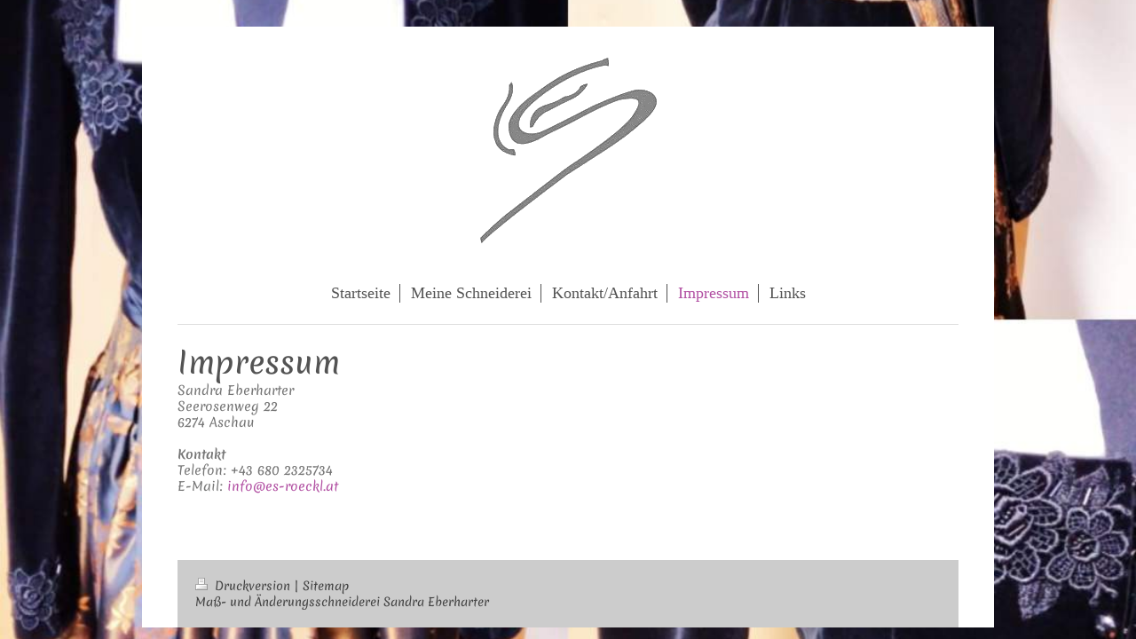

--- FILE ---
content_type: text/html; charset=UTF-8
request_url: https://www.es-roeckl.at/impressum/
body_size: 3178
content:
<!DOCTYPE html>
<html lang="de"  ><head prefix="og: http://ogp.me/ns# fb: http://ogp.me/ns/fb# business: http://ogp.me/ns/business#">
    <meta http-equiv="Content-Type" content="text/html; charset=utf-8"/>
    <meta name="generator" content="IONOS MyWebsite"/>
        
    <link rel="dns-prefetch" href="//cdn.website-start.de/"/>
    <link rel="dns-prefetch" href="//108.mod.mywebsite-editor.com"/>
    <link rel="dns-prefetch" href="https://108.sb.mywebsite-editor.com/"/>
    <link rel="shortcut icon" href="//cdn.website-start.de/favicon.ico"/>
        <title>Maß- und Änderungsschneiderei Sandra Eberharter - Impressum</title>
    <style type="text/css">@media screen and (max-device-width: 1024px) {.diyw a.switchViewWeb {display: inline !important;}}</style>
    <style type="text/css">@media screen and (min-device-width: 1024px) {
            .mediumScreenDisabled { display:block }
            .smallScreenDisabled { display:block }
        }
        @media screen and (max-device-width: 1024px) { .mediumScreenDisabled { display:none } }
        @media screen and (max-device-width: 568px) { .smallScreenDisabled { display:none } }
                @media screen and (min-width: 1024px) {
            .mobilepreview .mediumScreenDisabled { display:block }
            .mobilepreview .smallScreenDisabled { display:block }
        }
        @media screen and (max-width: 1024px) { .mobilepreview .mediumScreenDisabled { display:none } }
        @media screen and (max-width: 568px) { .mobilepreview .smallScreenDisabled { display:none } }</style>
    <meta name="viewport" content="width=device-width, initial-scale=1, maximum-scale=1, minimal-ui"/>

<meta name="format-detection" content="telephone=no"/>
        <meta name="keywords" content="Schneiderei, Impressum"/>
            <meta name="description" content="Das Impressum von "/>
            <meta name="robots" content="index,follow"/>
        <link href="//cdn.website-start.de/templates/2116/style.css?1763478093678" rel="stylesheet" type="text/css"/>
    <link href="https://www.es-roeckl.at/s/style/theming.css?1706630162" rel="stylesheet" type="text/css"/>
    <link href="//cdn.website-start.de/app/cdn/min/group/web.css?1763478093678" rel="stylesheet" type="text/css"/>
<link href="//cdn.website-start.de/app/cdn/min/moduleserver/css/de_DE/common,shoppingbasket?1763478093678" rel="stylesheet" type="text/css"/>
    <link href="//cdn.website-start.de/app/cdn/min/group/mobilenavigation.css?1763478093678" rel="stylesheet" type="text/css"/>
    <link href="https://108.sb.mywebsite-editor.com/app/logstate2-css.php?site=423108364&amp;t=1769062539" rel="stylesheet" type="text/css"/>

<script type="text/javascript">
    /* <![CDATA[ */
var stagingMode = '';
    /* ]]> */
</script>
<script src="https://108.sb.mywebsite-editor.com/app/logstate-js.php?site=423108364&amp;t=1769062539"></script>

    <link href="//cdn.website-start.de/templates/2116/print.css?1763478093678" rel="stylesheet" media="print" type="text/css"/>
    <script type="text/javascript">
    /* <![CDATA[ */
    var systemurl = 'https://108.sb.mywebsite-editor.com/';
    var webPath = '/';
    var proxyName = '';
    var webServerName = 'www.es-roeckl.at';
    var sslServerUrl = 'https://www.es-roeckl.at';
    var nonSslServerUrl = 'http://www.es-roeckl.at';
    var webserverProtocol = 'http://';
    var nghScriptsUrlPrefix = '//108.mod.mywebsite-editor.com';
    var sessionNamespace = 'DIY_SB';
    var jimdoData = {
        cdnUrl:  '//cdn.website-start.de/',
        messages: {
            lightBox: {
    image : 'Bild',
    of: 'von'
}

        },
        isTrial: 0,
        pageId: 920868218    };
    var script_basisID = "423108364";

    diy = window.diy || {};
    diy.web = diy.web || {};

        diy.web.jsBaseUrl = "//cdn.website-start.de/s/build/";

    diy.context = diy.context || {};
    diy.context.type = diy.context.type || 'web';
    /* ]]> */
</script>

<script type="text/javascript" src="//cdn.website-start.de/app/cdn/min/group/web.js?1763478093678" crossorigin="anonymous"></script><script type="text/javascript" src="//cdn.website-start.de/s/build/web.bundle.js?1763478093678" crossorigin="anonymous"></script><script type="text/javascript" src="//cdn.website-start.de/app/cdn/min/group/mobilenavigation.js?1763478093678" crossorigin="anonymous"></script><script src="//cdn.website-start.de/app/cdn/min/moduleserver/js/de_DE/common,shoppingbasket?1763478093678"></script>
<script type="text/javascript" src="https://cdn.website-start.de/proxy/apps/static/resource/dependencies/"></script><script type="text/javascript">
                    if (typeof require !== 'undefined') {
                        require.config({
                            waitSeconds : 10,
                            baseUrl : 'https://cdn.website-start.de/proxy/apps/static/js/'
                        });
                    }
                </script><script type="text/javascript" src="//cdn.website-start.de/app/cdn/min/group/pfcsupport.js?1763478093678" crossorigin="anonymous"></script>    <meta property="og:type" content="business.business"/>
    <meta property="og:url" content="https://www.es-roeckl.at/impressum/"/>
    <meta property="og:title" content="Maß- und Änderungsschneiderei Sandra Eberharter - Impressum"/>
            <meta property="og:description" content="Das Impressum von "/>
                <meta property="og:image" content="https://www.es-roeckl.at/s/misc/logo.png?t=1767174991"/>
        <meta property="business:contact_data:country_name" content="Deutschland"/>
    <meta property="business:contact_data:street_address" content="Zellberg 167a"/>
    <meta property="business:contact_data:locality" content="Zellberg"/>
    <meta property="business:contact_data:region" content="100"/>
    <meta property="business:contact_data:email" content="sandra1602@gmx.at"/>
    <meta property="business:contact_data:postal_code" content="6277"/>
    <meta property="business:contact_data:phone_number" content=" +43 680 2325734"/>
    
    
</head>


<body class="body diyBgActive  cc-pagemode-default diyfeNoSidebar diy-market-de_DE" data-pageid="920868218" id="page-920868218">
    
    <div class="diyw">
        <!-- master-2 -->
<div class="diyweb">
	
<nav id="diyfeMobileNav" class="diyfeCA diyfeCA2" role="navigation">
    <a title="Navigation aufklappen/zuklappen">Navigation aufklappen/zuklappen</a>
    <ul class="mainNav1"><li class=" hasSubNavigation"><a data-page-id="920868215" href="https://www.es-roeckl.at/" class=" level_1"><span>Startseite</span></a></li><li class=" hasSubNavigation"><a data-page-id="920868216" href="https://www.es-roeckl.at/meine-schneiderei/" class=" level_1"><span>Meine Schneiderei</span></a><span class="diyfeDropDownSubOpener">&nbsp;</span><div class="diyfeDropDownSubList diyfeCA diyfeCA3"><ul class="mainNav2"><li class=" hasSubNavigation"><a data-page-id="920869059" href="https://www.es-roeckl.at/meine-schneiderei/bildergalerie/" class=" level_2"><span>Bildergalerie</span></a><span class="diyfeDropDownSubOpener">&nbsp;</span><div class="diyfeDropDownSubList diyfeCA diyfeCA3"><ul class="mainNav3"><li class=" hasSubNavigation"><a data-page-id="921084105" href="https://www.es-roeckl.at/meine-schneiderei/bildergalerie/damen/" class=" level_3"><span>Damen</span></a></li><li class=" hasSubNavigation"><a data-page-id="921084155" href="https://www.es-roeckl.at/meine-schneiderei/bildergalerie/herren/" class=" level_3"><span>Herren</span></a></li><li class=" hasSubNavigation"><a data-page-id="921084156" href="https://www.es-roeckl.at/meine-schneiderei/bildergalerie/kinder/" class=" level_3"><span>Kinder</span></a></li></ul></div></li><li class=" hasSubNavigation"><a data-page-id="920877259" href="https://www.es-roeckl.at/meine-schneiderei/kundenbilder/" class=" level_2"><span>Kundenbilder</span></a></li><li class=" hasSubNavigation"><a data-page-id="920869076" href="https://www.es-roeckl.at/meine-schneiderei/über-mich/" class=" level_2"><span>Über mich</span></a></li></ul></div></li><li class=" hasSubNavigation"><a data-page-id="920868217" href="https://www.es-roeckl.at/kontakt-anfahrt/" class=" level_1"><span>Kontakt/Anfahrt</span></a></li><li class="current hasSubNavigation"><a data-page-id="920868218" href="https://www.es-roeckl.at/impressum/" class="current level_1"><span>Impressum</span></a></li><li class=" hasSubNavigation"><a data-page-id="921071974" href="https://www.es-roeckl.at/links/" class=" level_1"><span>Links</span></a></li></ul></nav>
	<div class="diywebLogo">
		<div class="diywebLiveArea">
			<div class="diywebMainGutter">
				<div class="diyfeGE diyfeCA1">
						
    <style type="text/css" media="all">
        /* <![CDATA[ */
                .diyw #website-logo {
            text-align: center !important;
                        padding: 20px 0;
                    }
        
                /* ]]> */
    </style>

    <div id="website-logo">
            <a href="https://www.es-roeckl.at/"><img class="website-logo-image" width="211" src="https://www.es-roeckl.at/s/misc/logo.png?t=1767174992" alt=""/></a>

            
            </div>


				</div>
			</div>
		</div>
	</div>
	<div class="diywebNav diywebNavMain diywebNav1 diywebNavHorizontal">
		<div class="diywebLiveArea">
			<div class="diywebMainGutter">
				<div class="diyfeGE diyfeCA diyfeCA2">
					<div class="diywebGutter">
						<div class="webnavigation"><ul id="mainNav1" class="mainNav1"><li class="navTopItemGroup_1"><a data-page-id="920868215" href="https://www.es-roeckl.at/" class="level_1"><span>Startseite</span></a></li><li class="navTopItemGroup_2"><a data-page-id="920868216" href="https://www.es-roeckl.at/meine-schneiderei/" class="level_1"><span>Meine Schneiderei</span></a></li><li class="navTopItemGroup_3"><a data-page-id="920868217" href="https://www.es-roeckl.at/kontakt-anfahrt/" class="level_1"><span>Kontakt/Anfahrt</span></a></li><li class="navTopItemGroup_4"><a data-page-id="920868218" href="https://www.es-roeckl.at/impressum/" class="current level_1"><span>Impressum</span></a></li><li class="navTopItemGroup_5"><a data-page-id="921071974" href="https://www.es-roeckl.at/links/" class="level_1"><span>Links</span></a></li></ul></div>
					</div>
				</div>
			</div>
		</div>
	</div>
	<div class="diywebContent">
		<div class="diywebLiveArea">
			<div class="diywebMainGutter">
	<div id="diywebAppContainer1st"></div>
				<div class="diyfeGridGroup diyfeCA diyfeCA1">
					<div class="diywebMain diyfeGE">
						<div class="diywebGutter">
							
        <div id="content_area">
        	<div id="content_start"></div>
        	
        
        <div id="matrix_1025450279" class="sortable-matrix" data-matrixId="1025450279"><div class="n module-type-header diyfeLiveArea "> <h1><span class="diyfeDecoration">Impressum</span></h1> </div><div class="n module-type-text diyfeLiveArea "> <p/>
<p><span itemscope="" itemtype="http://schema.org/Organization"><span itemprop="member" itemscope="" itemtype="http://schema.org/Person"><span itemprop="givenName">Sandra</span></span></span> Eberharter<br/>
Seerosenweg 22<br/>
6274 Aschau</p>
<p> <br/>
<strong>Kontakt</strong></p>
<p>Telefon: <span itemscope="" itemtype="http://schema.org/Organization"><span itemprop="telephone" class="diy-visible-on-nontouch"> +43 680 2325734</span><a class="diy-visible-on-touch diy-inline" href="tel:-+43-680-2325734"> +43 680 2325734</a></span></p>
<p>E-Mail: <a href="mailto:info@es-roeckl.at">info@es-roeckl.at</a></p>
<p> </p>
<p> </p>
<p> </p> </div></div>
        
        
        </div>
						</div>
					</div>
					<div class="diywebSecondary diyfeGE diyfeCA diyfeCA3">
						<div class="diywebNav diywebNav23 diywebHideOnSmall">
							<div class="diyfeGE">
								<div class="diywebGutter">
									<div class="webnavigation"></div>
								</div>
							</div>
						</div>
						<div class="diywebSidebar">
							<div class="diyfeGE">
								<div class="diywebGutter">
									
								</div>
							</div>
						</div>
					</div>
				</div>
			</div>
		</div>
	</div>
	<div class="diywebFooter">
		<div class="diywebLiveArea">
			<div class="diywebMainGutter">
				<div class="diyfeGE diyfeCA diyfeCA4">
					<div class="diywebGutter">
						<div id="contentfooter">
    <div class="leftrow">
                        <a rel="nofollow" href="javascript:window.print();">
                    <img class="inline" height="14" width="18" src="//cdn.website-start.de/s/img/cc/printer.gif" alt=""/>
                    Druckversion                </a> <span class="footer-separator">|</span>
                <a href="https://www.es-roeckl.at/sitemap/">Sitemap</a>
                        <br/> Maß- und Änderungsschneiderei Sandra Eberharter
            </div>
    <script type="text/javascript">
        window.diy.ux.Captcha.locales = {
            generateNewCode: 'Neuen Code generieren',
            enterCode: 'Bitte geben Sie den Code ein'
        };
        window.diy.ux.Cap2.locales = {
            generateNewCode: 'Neuen Code generieren',
            enterCode: 'Bitte geben Sie den Code ein'
        };
    </script>
    <div class="rightrow">
                <p><a class="diyw switchViewWeb" href="javascript:switchView('desktop');">Webansicht</a><a class="diyw switchViewMobile" href="javascript:switchView('mobile');">Mobile-Ansicht</a></p>
                <span class="loggedin">
            <a rel="nofollow" id="logout" href="https://108.sb.mywebsite-editor.com/app/cms/logout.php">Logout</a> <span class="footer-separator">|</span>
            <a rel="nofollow" id="edit" href="https://108.sb.mywebsite-editor.com/app/423108364/920868218/">Seite bearbeiten</a>
        </span>
    </div>
</div>


					</div>
				</div>
			</div>
		</div>
	</div>
</div>    </div>

    
    </body>


<!-- rendered at Wed, 31 Dec 2025 10:56:32 +0100 -->
</html>
